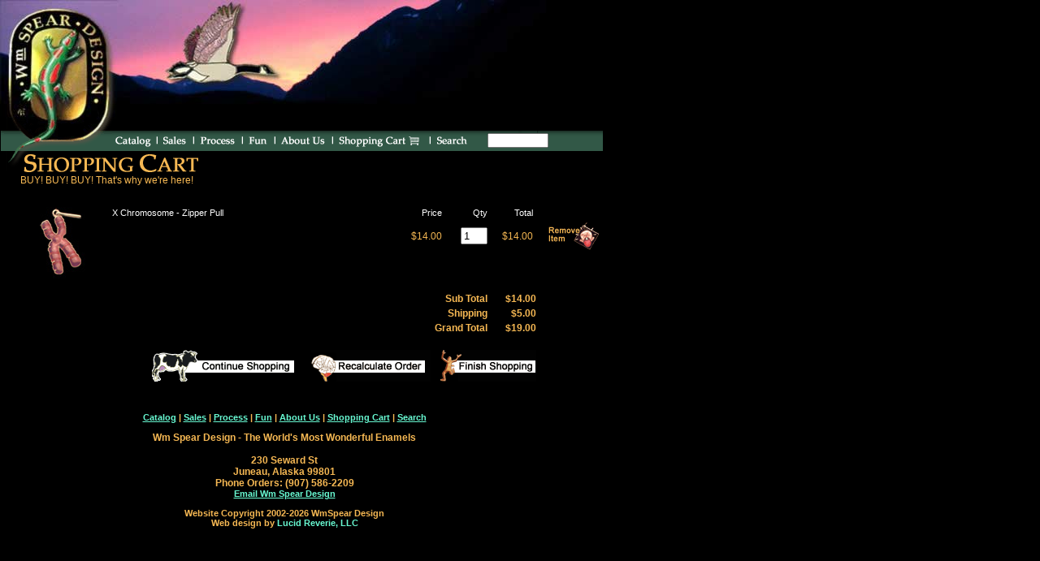

--- FILE ---
content_type: text/html; charset=UTF-8
request_url: https://wmspear.com/shop.php?add=5488
body_size: 1591
content:

<!DOCTYPE HTML PUBLIC "-//W3C//DTD HTML 4.01 Transitional//EN">
<html>
<HEAD>
	<TITLE>Wm Spear Design | Shopping Cart</TITLE>
	<META http-equiv=Content-Type content="text/html; charset=iso-8859-1">
	<META NAME="keywords" CONTENT="Pin, Zipper Pull, Bill Spear, Spear, Design, Enamel, Talismen, Amulets, Charms ">
	<META NAME="description" CONTENT="William Spear Design">
	<META NAME="robots" content="INDEX,FOLLOW">
	<META NAME="author" CONTENT="Lucid Reverie LLC">
	<META NAME="distribution" CONTENT="Global">
	<META NAME="revisit-after" CONTENT="7 days">
	<META NAME="copyright" CONTENT="Copyright 2002 - Lucid Reverie, Wm Spear Design">
<SCRIPT type="text/javascript">
ns=(document.layers)?1:0;
ns6=(document.getElementById&&!document.all)?1:0;
ie=document.all;
if (ns||ns6) {document.write('<link rel="STYLESHEET" type="text/css" href="wmns.css">')}
else document.write('<link rel="STYLESHEET" type="text/css" href="wm.css">')
</SCRIPT>

</HEAD>
<body marginheight=0 marginwidth=0 topmargin=0 leftmargin=0  bgcolor=#000000>


<table width=733 cellspacing=0 cellpadding=0 border=0><tr><td colspan=3 bgcolor='#000000'><a href='index.php' border=0><img src='images/headrot/duck.jpg' alt='' width='733' height='146' border=0></a></td></tr>
<tr>
<td valign=top><img src="images/tail.gif" alt="" width="138" height="40" border="0"></td>
<td valign=top>
	<table cellspacing="0" cellpadding="0" border=0 bgcolor="#325847">
	<tr>
	<td colspan=16><img src="images/topshadow.gif" alt="" width="604" height="22" border="0"></td>
	</tr>
	<tr>
		<td><a href="catalog.php"><img src="images/menucat.gif" alt="" width="49" height="18" border="0"></a></td>
		<td><img src="images/menupipe.gif" alt="" width="12" height="18" border="0"></td>
		<td><a href="sales.php"><img src="images/menusales.gif" alt="" width="33" height="18" border="0"></a></td>
		<td><img src="images/menupipe.gif" alt="" width="12" height="18" border="0"></td>
				<td><a href="process.php"><img src="images/menuprocess.gif" alt="" width="47" height="18" border="0"></a></td>
		<td><img src="images/menupipe.gif" alt="" width="12" height="18" border="0"></td>
		<td><a href="fun.php"><img src="images/menufun.gif" alt="" width="28" height="18" border="0"></a></td>
		<td><img src="images/menupipe.gif" alt="" width="12" height="18" border="0"></td>
		<td><a href="about.php"><img src="images/menuus.gif" alt="" width="58" height="18" border="0"></a></td>
		<td><img src="images/menupipe.gif" alt="" width="12" height="18" border="0"></td>
		<td><a href="shop.php"><img src="images/menushop.gif" alt="" width="105" height="18" border="0"></a></td>
		<td><img src="images/menupipe.gif" alt="" width="12" height="18" border="0"></td>
		<td><a href="javascript:void(document.searchform.submit())"><img src="images/menusearch.gif" alt="" width="42" height="18" border="0"></a></td>
		<td><img src="images/bitgrey.gif" alt="" width="158" height="18" border="0"></td>
		</tr>
	</table>
</td>
<td><img src="images/bitblack.gif" alt="" width="21" height="40" border="0"></td>
</tr>
<tr>
<td align=left colspan=2><img src="images/titleshop.gif" alt="" width="249" height="29" border="0"></td>
	<td align=right></td>
</tr>
</table>

<table border=0 cellpadding=0 cellspacing=0>
<tr>
<td width=25></td><td><font class=asmall>BUY! BUY! BUY! That's why we're here!</font></td>
</tr>
</table><br><table border=0 cellpadding=0 cellspacing=0><tr><td width=25></td><td><form action='cart_handler.php' method='post'><table cellspacing=0 cellpadding=0 border=0><tr><td><table cellspacing=0 cellpadding=0 border=0>
		<tr><td width=110><a href='item.php?item=5488'><img src='images/icon/xchzip.jpg' width=100 height=100 border=0></a></td>
		<td valign=top>
		<table cellspacing=0 cellpadding=3 border=0>
		<tr><td colspan=4 height=3></td></tr>
		<tr><td bgcolor=#000000 width=350 align=left><font class='whitefoot'>X Chromosome - Zipper Pull</font></td>
		<td bgcolor=#000000 width=50 align=right><font class='whitefoot'>Price</font></td>
		<td bgcolor=#000000 width=50 align=right><font class='whitefoot'>Qty</font></td>
		<td bgcolor=#000000 width=50 align=right><font class='whitefoot'>Total</font></td>
		<td></td></tr>
		<tr><td align=left><font class=asmall></font></td>
		<td align=right><font class=asmall>$14.00</font></td>
		<td align=right><input type=text name='var1' value='1' maxlength=4 size=2></td><td align=right><font class=asmall>$14.00</font></td>
		<td width=75 align=right><a href='shop.php?sub=5488' class=asmall><img src='images/removeit.gif' width=62 height=34 border=0></a></td></tr>
		</table>
		</td></tr></table></td></tr><tr><td bgcolor=#000000 width=500 align=right><font class=atinyb>&nbsp;</font></td></tr>
		<tr><td>
		<table align=right cellspacing=0 cellpadding=0 border=0>
		<tr><td width=440 align=right><font class='asmallb'>Sub Total</font></td><td width=60 align=right><font class='asmallb'>$14.00</font></td><td width=75>&nbsp;</td></tr>
		<tr><td width=440 align=right><font class='asmallb'>Shipping</font></td><td width=60 align=right><font class='asmallb'>$5.00</font></td><td width=75>&nbsp;</td></tr>
		<tr><td width=440 align=right><font class='asmallb'>Grand Total</font></td><td width=60 align=right><font class='asmallb'> $19.00</font></td><td width=75>&nbsp;</td></tr>
		<tr><td colspan=2 width=500 align=right><br><input type=hidden name=hiddenval value=1>
		<input type='image' name='continue' src='images/continue.gif' border='0'>
		<input type='image' name='recalc' src='images/recalc.gif' border='0'>
		<input type='image' name='finish' src='images/finish.gif' border='0'>
		</form></td><td width=80>&nbsp;</td></tr>	
		</table>
		</td></tr></table></td></tr></table>
<br>
<table width=700 border=0 cellpadding=0 cellspacing=0>
<tr><td class="atinyb" align=center>
<a href="catalog.php">Catalog</a> | 
<a href="sales.php">Sales</a> | 
<a href="process.php">Process</a> | 
<a href="fun.php">Fun</a> | 
<a href="about.php">About Us</a> | 
<a href="shop.php">Shopping Cart</a> | 
<a href="search.php">Search</a>
<br>
<br>

<font class=asmallb>Wm Spear Design - The World's Most Wonderful Enamels<br>
<br>
230 Seward St<br>
Juneau, Alaska 99801<br>
Phone Orders: (907) 586-2209</font><br>
<a href="mailto:dee@wmspear.com">Email Wm Spear Design</a>
<br>
<br>
</font>
<font class="blackfoot">Website Copyright 2002-2026 WmSpear Design
<br>Web design by <a href="http://www.lrcd.com" class="blackfoot">Lucid Reverie, LLC</a></font>

</td></tr>
</table>
<br><br>
<div id='noHS' style="position:absolute;left:600px;top:164px">
			<FORM name="searchform" method=GET ACTION="search.php">
				<INPUT STYLE="font-size:10px;height:18px;" TYPE="TEXT" NAME="search" TABINDEX="1" SIZE="10" MAXLENGTH="255" VALUE="">
			</FORM>
</div>
</body>
</html>
